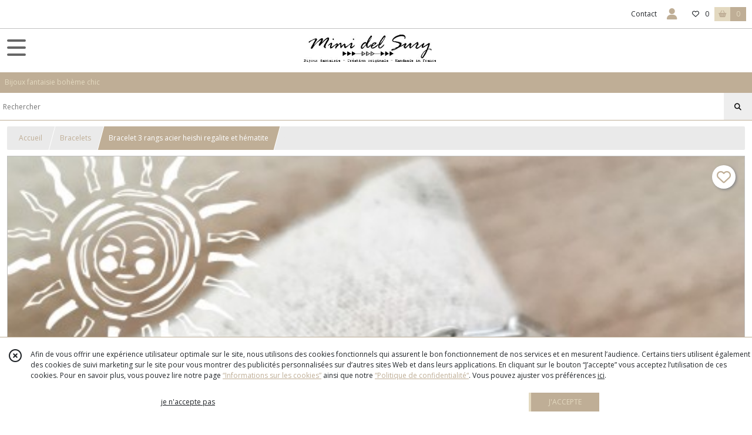

--- FILE ---
content_type: text/html; charset=UTF-8
request_url: https://mimidelsury.com/1333608-bracelet-3-rangs-acier-heishi-turquoise.html
body_size: 7400
content:
    <!DOCTYPE html>
<html class="no-js">
<head>
  <meta charset="utf-8">
  <title>Bracelet 3 rangs acier heishi regalite et hématite | Mimi del Sury</title>
  <meta name="viewport" content="width=device-width, initial-scale=1">
                
      <meta property="og:type" content="product" />
  <meta property="og:url" content="https://mimidelsury.com/1333608-bracelet-3-rangs-acier-heishi-turquoise.html" />
  <meta property="og:title" content="Bracelet 3 rangs acier heishi regalite et hématite" />
  <meta property="og:description" content="Bracelet chaîne trombone acier inoxydable. Bracelet 3 rangs original avec ses chaînes en acier et ses perles en regalite turquoise et  hématite......." />
  <meta property="og:image" content="https://eproshopping.cloud/media/c2f2e52b1015489d8098dafd829c806b9706cf82/produit/c04b0dc5483ee068c0a5258b916579570ae0e124.jpeg" />
  <meta property="og:site_name" content="Mimi del Sury" />
                <meta name="google-site-verification" content="GE7lJ4qpSasTX3tF-A4U0NnuNyDbacFDXDSW3h_uTD8" />
                        <script>
    document.documentElement.className = document.documentElement.className.replace(/\bno-js\b/,'js');
  </script>
  <link href="https://fonts.googleapis.com/css2?family=Open+Sans:wght@300..800" rel="stylesheet" type="text/css">
          <link rel="stylesheet" href="/build/997.ba563669.css"><link rel="stylesheet" href="/build/834.16e61b03.css"><link rel="stylesheet" href="/build/80.34683c74.css"><link rel="stylesheet" href="/build/frontend.1fc37339.css">
  <link rel="stylesheet" href="/theme/css/theme_11178_28043139.css" media="screen">
            
  <script src="/build/runtime.a75ddfe5.js" defer></script><script src="/build/406.a97bfe4f.js" defer></script><script src="/build/997.8d0fd1da.js" defer></script><script src="/build/923.0164837a.js" defer></script><script src="/build/834.74802303.js" defer></script><script src="/build/80.8bac68f7.js" defer></script><script src="/build/110.01a93047.js" defer></script><script src="/build/609.a2a9851b.js" defer></script><script src="/build/frontend.16e0848b.js" defer></script>
    <script>
        document.addEventListener('DOMContentLoaded', function() {
      initProductPage('\u007B\u0022functionalPriceExtension\u0022\u003A\u0022included\u0022\u007D', '\u007B\u0022customizationConfig\u0022\u003A\u005B\u005D,\u0022pricing\u0022\u003A\u005B\u007B\u0022threshold\u0022\u003A1,\u0022frequency\u0022\u003A\u0022none\u0022,\u0022amount\u0022\u003A35.0,\u0022amountWithTax\u0022\u003A35.0,\u0022discountAmount\u0022\u003A0.0,\u0022discountAmountWithTax\u0022\u003A0.0,\u0022discountKind\u0022\u003A\u0022none\u0022,\u0022discountRate\u0022\u003A0.0,\u0022discountSource\u0022\u003A\u0022none\u0022,\u0022discounts\u0022\u003A\u005B\u005D,\u0022taxes\u0022\u003A\u005B\u007B\u0022type\u0022\u003A\u0022vat\u0022,\u0022amount\u0022\u003A0.0,\u0022rate\u0022\u003A0.0\u007D\u005D\u007D\u005D,\u0022inventories\u0022\u003A\u005B\u007B\u0022id\u0022\u003Anull,\u0022sku\u0022\u003Anull,\u0022availability\u0022\u003A\u0022in_stock\u0022,\u0022displayMode\u0022\u003A\u0022info\u0022,\u0022inventoryMode\u0022\u003A\u0022based_on_stock\u0022,\u0022onDemandDelay\u0022\u003A0,\u0022onDemandText\u0022\u003Anull,\u0022stockQuantity\u0022\u003Anull,\u0022storageLocation\u0022\u003Anull,\u0022preparationTime\u0022\u003A0,\u0022eligibleForRestockNotifications\u0022\u003Afalse\u007D\u005D,\u0022id\u0022\u003A\u00221333608\u0022,\u0022title\u0022\u003A\u0022Bracelet\u00203\u0020rangs\u0020acier\u0020heishi\u0020regalite\u0020et\u0020h\\u00e9matite\u0022,\u0022reference\u0022\u003A\u0022bra164\u0022,\u0022description\u0022\u003A\u0022\u003Cp\u003E\u003Cstrong\u003EBracelet\u0020cha\u0026icirc\u003Bne\u0020trombone\u0020acier\u0020inoxydable\u003C\\\/strong\u003E\u003Cbr\u0020\\\/\u003EBracelet\u00203\u0020rangs\u0020original\u0020avec\u0020ses\u0020cha\u0026icirc\u003Bnes\u0020en\u0020acier\u0020et\u0020ses\u0020perles\u0020en\u0020regalite\u0020turquoise\u0020et\u0026nbsp\u003B\u0020h\u0026eacute\u003Bmatite....\u0020Cha\u0026icirc\u003Bne\u0020et\u0020fermoir\u0020mousqueton\u0020en\u0020acier\u0020inoxydable,\u0020s\u0027adapte\u0020\u0026agrave\u003B\u0020tous\u0020les\u0020poignets\u0020gr\u0026acirc\u003Bce\u0020\u0026agrave\u003B\u0020sa\u0020cha\u0026icirc\u003Bnette\u0020de\u0020rallonge.\u003Cbr\u0020\\\/\u003EBreloque\u0020signature\u0020\\\u0022\u003Cem\u003EMimi\u0020del\u0020Sury\\\u0022\u003C\\\/em\u003E\u003Cbr\u0020\\\/\u003E\u003Cbr\u0020\\\/\u003EBijou\u0020con\u0026ccedil\u003Bu\u0020et\u0020r\u0026eacute\u003Balis\u0026eacute\u003B\u0020artisanalement\u0020dans\u0020notre\u0020atelier\u0020\u0026agrave\u003B\u0020Sury\u0020le\u0020Comtal,\u0020livr\u0026eacute\u003B\u0020dans\u0020une\u0020jolie\u0020pochette\u0020\u0028paquet\u0020cadeau\u0020sur\u0020demande\u0029.\u003Cbr\u0020\\\/\u003E\u003Cbr\u0020\\\/\u003EEmballage\u0020prot\u0026eacute\u003Bg\u0026eacute\u003B,\u0020envoi\u0020rapide\u0020et\u0020s\u0026eacute\u003Bcuris\u0026eacute\u003B\u0020en\u0020lettre\u0020suivie.\u003Cbr\u0020\\\/\u003EMimi\u0020del\u0020Sury\u0020vous\u0020remercie\u0020pour\u0020votre\u0020confiance\u0021\u003Cbr\u0020\\\/\u003E\u003Cbr\u0020\\\/\u003E\u003Cem\u003ETous\u0020nos\u0020bijoux\u0020sont\u0020\\\u0022Nickel\u0020free\\\u0022\u003A\u0020sans\u0020plomb\\\/cadmium\\\/nickel,\u0020dans\u0020le\u0020respect\u0020des\u0020normes\u0020fran\u0026ccedil\u003Baises.\u0020Afin\u0020de\u0020prolonger\u0020leur\u0020dur\u0026eacute\u003Be\u0020de\u0020vie,\u0020nous\u0020vous\u0020conseillons\u0020de\u0020les\u0020conserver\u0020\u0026agrave\u003B\u0020l\u0027abri\u0020de\u0020l\u0027humidit\u0026eacute\u003B.\u0020Il\u0020est\u0020pr\u0026eacute\u003Bf\u0026eacute\u003Brable\u0020d\u0027\u0026eacute\u003Bviter\u0020le\u0020contact\u0020avec\u0020l\u0027eau\u0020et\u0020les\u0020produits\u0020cosm\u0026eacute\u003Btiques.\u003C\\\/em\u003E\u003C\\\/p\u003E\u0022,\u0022shortDescription\u0022\u003Anull,\u0022position\u0022\u003A0,\u0022category\u0022\u003A\u0022id\u007E265459\u0022,\u0022mediaObjects\u0022\u003A\u005B\u0022id\u007E3170946\u0022\u005D,\u0022isOptionRequired\u0022\u003Afalse,\u0022optionHelper\u0022\u003A\u0022\u0022,\u0022optionLabel\u0022\u003A\u0022\u0022,\u0022options\u0022\u003A\u005B\u005D\u007D', '\u005B\u005D');
          });
  </script>
</head>
<body>

      
<header class="t_A01 ">
  <div class="HeaderTop">
    <div class="wrapper">
      <div class="main">
              </div>
      <div class="aside">
                    <ul class="PageLinkContainer level-0" >
                    <li>
                  <a href="/page/qui-sommes-nous.html">
                        <span class="text">Qui sommes nous ?</span>
                      </a>
                      </li>
      </ul>

        <ul>
                      <li class="contact">
              <a href="/contactez-nous">Contact</a>
            </li>
                                                                                        <li class="login">
                    <a class="js-adv-modal-open" href="/login">
                      <div class="icon">
                        <span class="fas fa-user d-none d-lg-inline"></span>
                        <span class="far fa-user-circle d-lg-none"></span>
                      </div>
                      <div class="text">Espace client</div>
                    </a>
                  </li>
                                                                    <li class="favorite">
                <a href="/espace-client/mes-favoris">
                  <div class="icon"><span class="fa-regular fa-heart"></span></div>
                  <div class="counter js-favoriteTotal-total-products">0</div>
                </a>
              </li>
                                      <li class="cart">
                <a href="/panier">
                  <div class="icon"><span class="fas fa-shopping-basket"></span></div>
                  <div class="counter js-cartTotal-total-products">0</div>
                </a>
              </li>
                              </ul>
      </div>
    </div>
  </div>
  <div class="HeaderMiddle">
    <div class="wrapper ecommerce">
      <div id="header-menu-mobile-toggle">
        <span>Toggle Menu</span>
      </div>
      <div class="main">
        <a href="/">
          <img src="https://eproshopping.cloud/media/c2f2e52b1015489d8098dafd829c806b9706cf82/logo/376d667767844f8c7951da6382eb502a9fc7fe9f.jpg" class="js-PreviewLogo">
          <div>
                                                            </div>
        </a>
      </div>
      <div class="aside">
        <div class="search-form">
          <input type="search" data-url="/catalogue" placeholder="Rechercher">
          <button aria-label="Rechercher"><i class="fas fa-search"></i></button>
        </div>
                  <a class="cart" href="/panier">
            <div class="es-custom-fg1 es-custom-bg1"><i class="fas fa-shopping-basket"></i>&nbsp;Panier</div>
            <div class="cart-detail es-custom-fg2 es-custom-bg2 js-cartTotal-total-products">0</div>
          </a>
              </div>
    </div>
  </div>
    <nav class="Menu t_C01">
  <div>
    <ul class="level-0 " >
                    <li>
                              <a href="/">
                              <span class="icon fas fa-home mr-0"></span>
                            <span class="text"></span>
                          </a>
                                </li>
                      <li>
                              <a href="/catalogue">
                            <span class="text">Tous nos produits</span>
                              <span class="fa-solid fa-chevron-right"></span>
                          </a>
                                    <ul class="level-1 display-left" style="display:none">
      <li class="MobileHeaderMenu">
              <a href="/catalogue">
                    <span class="text">Tous nos produits</span>
        </a>
          </li>
                    <li>
                              <a href="/catalogue/346090-Boucles">
                            <span class="text">Boucles</span>
                          </a>
                                </li>
                      <li>
                              <a href="/catalogue/265459-Bracelets-2">
                            <span class="text">Bracelets </span>
                          </a>
                                </li>
                      <li>
                              <a href="/catalogue/98442-colliers">
                            <span class="text">Colliers</span>
                          </a>
                                </li>
                      <li>
                              <a href="/catalogue/265463-Homme-2">
                            <span class="text">Homme </span>
                          </a>
                                </li>
                      <li>
                              <a href="/catalogue/266714-Idee-cadeau">
                            <span class="text">Idées cadeaux</span>
                          </a>
                                </li>
      </ul>
              </li>
                      <li>
                              <a href="/catalogue/346090-Boucles">
                            <span class="text">Boucles</span>
                          </a>
                                </li>
                      <li>
                              <a href="/catalogue/265459-Bracelets-2">
                            <span class="text">Bracelets </span>
                          </a>
                                </li>
                      <li>
                              <a href="/catalogue/98442-colliers">
                            <span class="text">Colliers</span>
                          </a>
                                </li>
                      <li>
                              <a href="/catalogue/265463-Homme-2">
                            <span class="text">Homme </span>
                          </a>
                                </li>
                      <li>
                              <a href="/catalogue/266714-Idee-cadeau">
                            <span class="text">Idées cadeaux</span>
                          </a>
                                </li>
      </ul>
    <span id="MenuIndicator"></span>
  </div>
</nav>

  <div class="HeaderBottom">
    <div class="baseline es-custom-bg2 es-custom-fg2 es-custom-f1 es-custom-fs js-PreviewBaseline">
      Bijoux fantaisie bohème chic
    </div>
    <div class="search-form es-custom-b1">
      <input type="search" data-url="/catalogue" placeholder="Rechercher">
      <button aria-label="Rechercher"><i class="fas fa-search"></i></button>
    </div>
  </div>
</header>

    <nav aria-label="breadcrumb">
    <ol class="Breadcrumb">
      <li class="es-custom-fg1"><a href="/">Accueil</a></li>
              <li class="es-custom-fg1"><a href="/catalogue/265459-Bracelets-2">Bracelets </a></li>
            <li class="active es-custom-bg2" aria-current="page">Bracelet 3 rangs acier heishi regalite et hématite</li>
    </ol>
  </nav>
  <main class="ProductPage" itemscope itemtype="https://schema.org/Product">
    <div class="ProductHeader">
      <div class="ProductGallery">
            <div class="ProductFavorite js-toggle-favorite " data-url="/applications/favorite-list/toggle?id=P-1333608">
    <span class="fa-solid fa-heart"></span>
    <span class="fa-solid fa-heart-circle-minus hover" title="Retirer de ma liste de favoris"></span>
    <span class="fa-regular fa-heart"></span>
    <span class="fa-regular fa-heart-circle-plus hover" title="Ajouter à ma liste de favoris"></span>
  </div>
  <div id="product-gallery">
            <a href="https://eproshopping.cloud/media/c2f2e52b1015489d8098dafd829c806b9706cf82/produit/c04b0dc5483ee068c0a5258b916579570ae0e124-lg.jpeg"><img src="https://eproshopping.cloud/media/c2f2e52b1015489d8098dafd829c806b9706cf82/produit/c04b0dc5483ee068c0a5258b916579570ae0e124.jpeg" itemprop="image"></a>
      </div>
<div class="SocialShare">
              <a class="SocialShare-link facebook" href="https://www.facebook.com/share.php?u=https%3A%2F%2Fmimidelsury.com%2F1333608-bracelet-3-rangs-acier-heishi-turquoise.html" target="_blank"><i class="fab fa-facebook-square"></i> Partager</a>
      <a class="SocialShare-link pinterest" data-base="http://pinterest.com/pin/create/button/?url=https%3A%2F%2Fmimidelsury.com%2F1333608-bracelet-3-rangs-acier-heishi-turquoise.html&description=Bracelet%203%20rangs%20acier%20heishi%20regalite%20et%20h%C3%A9matite&media=" href="http://pinterest.com/pin/create/button/?url=https%3A%2F%2Fmimidelsury.com%2F1333608-bracelet-3-rangs-acier-heishi-turquoise.html&description=Bracelet%203%20rangs%20acier%20heishi%20regalite%20et%20h%C3%A9matite&media=https%3A%2F%2Feproshopping.cloud%2Fmedia%2Fc2f2e52b1015489d8098dafd829c806b9706cf82%2Fproduit%2Fc04b0dc5483ee068c0a5258b916579570ae0e124-lg.jpeg" target="_blank"><i class="fab fa-pinterest"></i> Enregistrer</a>
    <a class="SocialShare-link twitter" href="https://twitter.com/intent/tweet?original_referer=https%3A%2F%2Fmimidelsury.com%2F1333608-bracelet-3-rangs-acier-heishi-turquoise.html&text=Bracelet%203%20rangs%20acier%20heishi%20regalite%20et%20h%C3%A9matite&url=https%3A%2F%2Fmimidelsury.com%2F1333608-bracelet-3-rangs-acier-heishi-turquoise.html" target="_blank"><i class="fab fa-x-twitter"></i> Poster</a>
</div>

      </div>
      <div class="ProductBrief">
        <h1 class="es-custom-f1" itemprop="name">Bracelet 3 rangs acier heishi regalite et hématite</h1>
<div class="mt-1 d-flex align-items-center justify-content-between">
      <a class="ProductCategory es-custom-fg1" href="/catalogue/265459-Bracelets-2" itemprop="category">Bracelets </a>
    </div>
<div class="ProductReference js-ProductReferenceValue">
      Référence :&nbsp;<span class="content" itemprop="sku">bra164</span>
  </div>
  <div class="ProductPrice es-custom-fg1 js-ProductPriceValue"  itemprop="offers" itemscope itemtype="https://schema.org/Offer">
          <div class="Price ">
                      <span class="Price-value" itemprop="price" content="35">
                <span class="integer">35</span>
                  <span class="currency" itemprop="priceCurrency" content="EUR">€</span>
                      </span>
              <span class="Price-periodKind"></span>
                  </div>

  </div>
  <div class="js-ProductDiscountValue"></div>
    <div class="ProductActionOption"></div>
  <div class="ProductActionQuantity">
    <input type="number" min="1" step="1" value="1" required aria-label="Quantité">
    <div class="ProductStock js-ProductStockValue">
                                <div class="ProductStock-info in_stock" data-sold-out="false">En stock</div>
                                      </div>
  </div>
      <div class="ProductActionButton-Error missing-variant">Veuillez sélectionner une version du produit</div>
  <div class="ProductActionButton-Error missing-customization">Veuillez sélectionner votre personnalisation</div>
  <div class="ProductActionButton-Error quantity">Veuillez sélectionner votre quantité</div>
  <div class="ProductActionButton-Error sold-out">Article épuisé</div>
  <div class="ProductActionButton-Container">
              <button type="button" class="ProductActionButton es-custom-fg2 es-custom-bg2 js-add-to-cart" data-url="/panier/ajouter" data-id="P-1333608">
        AJOUTER AU PANIER
      </button>
                    <button type="button" class="ProductFavorite js-toggle-favorite " data-url="/applications/favorite-list/toggle?id=P-1333608" aria-label="Ajouter/Retirer de ma liste de favoris">
        <span class="fa-solid fa-heart"></span>
        <span class="fa-solid fa-heart-circle-minus hover" title="Retirer de ma liste de favoris"></span>
        <span class="fa-regular fa-heart"></span>
        <span class="fa-regular fa-heart-circle-plus hover" title="Ajouter à ma liste de favoris"></span>
      </button>
      </div>
  <div class="ProductBrief-requestInfo es-custom-b1 js-adv-modal-open" data-url="/produit/1333608/demande-info">
    <i class="fa-regular fa-comments es-custom-fg1"></i>&nbsp;&nbsp;POSER UNE QUESTION
  </div>

      </div>
    </div>
    <div class="ProductContent">
        <div class="ProductDescription">
    <div class="title es-custom-fg1 es-custom-f1">Description</div>
    <div class="content" itemprop="description"><p><strong>Bracelet cha&icirc;ne trombone acier inoxydable</strong><br />Bracelet 3 rangs original avec ses cha&icirc;nes en acier et ses perles en regalite turquoise et&nbsp; h&eacute;matite.... Cha&icirc;ne et fermoir mousqueton en acier inoxydable, s'adapte &agrave; tous les poignets gr&acirc;ce &agrave; sa cha&icirc;nette de rallonge.<br />Breloque signature "<em>Mimi del Sury"</em><br /><br />Bijou con&ccedil;u et r&eacute;alis&eacute; artisanalement dans notre atelier &agrave; Sury le Comtal, livr&eacute; dans une jolie pochette (paquet cadeau sur demande).<br /><br />Emballage prot&eacute;g&eacute;, envoi rapide et s&eacute;curis&eacute; en lettre suivie.<br />Mimi del Sury vous remercie pour votre confiance!<br /><br /><em>Tous nos bijoux sont "Nickel free": sans plomb/cadmium/nickel, dans le respect des normes fran&ccedil;aises. Afin de prolonger leur dur&eacute;e de vie, nous vous conseillons de les conserver &agrave; l'abri de l'humidit&eacute;. Il est pr&eacute;f&eacute;rable d'&eacute;viter le contact avec l'eau et les produits cosm&eacute;tiques.</em></p></div>
  </div>
<div class="ProductRecommandation">
  <div class="ProductRecommandation-title es-custom-fg1 es-custom-f1">Vous pourriez aussi être intéressé par</div>
  <div class="ProductItemGrid-container">
            <a class="ProductItemGrid t_D01" href="/1333610-bracelet-3-rangs-acier-gris-turquoise-moutarde.html">
            <div class="ProductFavorite js-toggle-favorite " data-url="/applications/favorite-list/toggle?id=P-1333610">
      <span class="fa-solid fa-heart"></span>
      <span class="fa-solid fa-heart-circle-minus hover" title="Retirer de ma liste de favoris"></span>
      <span class="fa-regular fa-heart"></span>
      <span class="fa-regular fa-heart-circle-plus hover" title="Ajouter à ma liste de favoris"></span>
    </div>
    <div class="image ">
    <div>
      <img src="https://eproshopping.cloud/media/c2f2e52b1015489d8098dafd829c806b9706cf82/produit/cdcbd362c4537651067f401698238223a40dc86a.jpeg">
    </div>
      </div>
  <div class="title es-custom-fg1">Bracelet 3 rangs acier gris turquoise moutarde jaspe dalmatien</div>
      <div class="category">
              Bracelets 
          </div>
      <div class="Price-container">
            <div class="Price ">
                      <span class="Price-value">
                <span class="integer">35</span>
                  <span class="currency">€</span>
                      </span>
              <span class="Price-periodKind"></span>
                  </div>

      </div>
  <div class="Discount-container">
          
      </div>
  <div class="button">
              <button type="button" class="ProductActionButton js-add-to-cart es-custom-bg2" data-url="/panier/ajouter" data-id="P-1333610">
        <span class="ProductActionButton-icon es-custom-bg1 es-custom-fg1"><i class="fas fa-shopping-cart"></i></span>
        <span class="ProductActionButton-text mobile es-custom-fg2"><i class="fas fa-plus"></i></span>
        <span class="ProductActionButton-text desktop es-custom-fg2">Ajouter au panier</span>
      </button>
      </div>
</a>

            <a class="ProductItemGrid t_D01" href="/1333613-bracelet-3-rangs-acier-blanc-gris-moutarde.html">
            <div class="ProductFavorite js-toggle-favorite " data-url="/applications/favorite-list/toggle?id=P-1333613">
      <span class="fa-solid fa-heart"></span>
      <span class="fa-solid fa-heart-circle-minus hover" title="Retirer de ma liste de favoris"></span>
      <span class="fa-regular fa-heart"></span>
      <span class="fa-regular fa-heart-circle-plus hover" title="Ajouter à ma liste de favoris"></span>
    </div>
    <div class="image ">
    <div>
      <img src="https://eproshopping.cloud/media/c2f2e52b1015489d8098dafd829c806b9706cf82/produit/af637aca16b635c0c2e8b72127c14dab53fe9ede.jpeg">
    </div>
      </div>
  <div class="title es-custom-fg1">Bracelet 3 rangs acier, jaspe, blanc ocre moutarde</div>
      <div class="category">
              Bracelets 
          </div>
      <div class="Price-container">
            <div class="Price ">
                      <span class="Price-value">
                <span class="integer">35</span>
                  <span class="currency">€</span>
                      </span>
              <span class="Price-periodKind"></span>
                  </div>

      </div>
  <div class="Discount-container">
          
      </div>
  <div class="button">
              <button type="button" class="ProductActionButton js-add-to-cart es-custom-bg2" data-url="/panier/ajouter" data-id="P-1333613">
        <span class="ProductActionButton-icon es-custom-bg1 es-custom-fg1"><i class="fas fa-shopping-cart"></i></span>
        <span class="ProductActionButton-text mobile es-custom-fg2"><i class="fas fa-plus"></i></span>
        <span class="ProductActionButton-text desktop es-custom-fg2">Ajouter au panier</span>
      </button>
      </div>
</a>

            <a class="ProductItemGrid t_D01" href="/1333658-bracelet-3-rangs-acier-dore-labradorite-chaine-losange.html">
            <div class="ProductFavorite js-toggle-favorite " data-url="/applications/favorite-list/toggle?id=P-1333658">
      <span class="fa-solid fa-heart"></span>
      <span class="fa-solid fa-heart-circle-minus hover" title="Retirer de ma liste de favoris"></span>
      <span class="fa-regular fa-heart"></span>
      <span class="fa-regular fa-heart-circle-plus hover" title="Ajouter à ma liste de favoris"></span>
    </div>
    <div class="image ">
    <div>
      <img src="https://eproshopping.cloud/media/c2f2e52b1015489d8098dafd829c806b9706cf82/produit/27830afae3d9dba5c8bc1a43251bef1c2761dee7.jpeg">
    </div>
      </div>
  <div class="title es-custom-fg1">Bracelet 3 rangs labradorite chaîne losange</div>
      <div class="category">
              Bracelets 
          </div>
      <div class="Price-container">
            <div class="Price ">
                      <span class="Price-value">
                <span class="integer">35</span>
                  <span class="currency">€</span>
                      </span>
              <span class="Price-periodKind"></span>
                  </div>

      </div>
  <div class="Discount-container">
          
      </div>
  <div class="button">
              <button type="button" class="ProductActionButton js-add-to-cart es-custom-bg2" data-url="/panier/ajouter" data-id="P-1333658">
        <span class="ProductActionButton-icon es-custom-bg1 es-custom-fg1"><i class="fas fa-shopping-cart"></i></span>
        <span class="ProductActionButton-text mobile es-custom-fg2"><i class="fas fa-plus"></i></span>
        <span class="ProductActionButton-text desktop es-custom-fg2">Ajouter au panier</span>
      </button>
      </div>
</a>

            <a class="ProductItemGrid t_D01" href="/1527570-Bracelet-perles-blanches-coquillage-et-verre-tcheque.html">
            <div class="ProductFavorite js-toggle-favorite " data-url="/applications/favorite-list/toggle?id=P-1527570">
      <span class="fa-solid fa-heart"></span>
      <span class="fa-solid fa-heart-circle-minus hover" title="Retirer de ma liste de favoris"></span>
      <span class="fa-regular fa-heart"></span>
      <span class="fa-regular fa-heart-circle-plus hover" title="Ajouter à ma liste de favoris"></span>
    </div>
    <div class="image ">
    <div>
      <img src="https://eproshopping.cloud/media/c2f2e52b1015489d8098dafd829c806b9706cf82/produit/cbfe1175b2fe6490e6eeefbf494a4bcabb9a7489.jpeg">
    </div>
      </div>
  <div class="title es-custom-fg1">Bracelet perles blanches coquillage et verre tchèque</div>
      <div class="category">
              Bracelets 
          </div>
      <div class="Price-container">
            <div class="Price ">
                      <span class="Price-value">
                <span class="integer">25</span>
                  <span class="currency">€</span>
                      </span>
              <span class="Price-periodKind"></span>
                  </div>

      </div>
  <div class="Discount-container">
          
      </div>
  <div class="button">
              <button type="button" class="ProductActionButton js-add-to-cart es-custom-bg2" data-url="/panier/ajouter" data-id="P-1527570">
        <span class="ProductActionButton-icon es-custom-bg1 es-custom-fg1"><i class="fas fa-shopping-cart"></i></span>
        <span class="ProductActionButton-text mobile es-custom-fg2"><i class="fas fa-plus"></i></span>
        <span class="ProductActionButton-text desktop es-custom-fg2">Ajouter au panier</span>
      </button>
      </div>
</a>

      </div>
</div>

    </div>
  </main>
      <div class="PremiumWidget-container bottom">
            <div class="PremiumWidget">
        <div class="icon"><span class="fas fa-gift es-custom-fg1"></span></div>
        <div>
          <div class="title es-custom-f1">FRAIS DE LIVRAISON OFFERTS</div>
          <div class="subtitle">Dès 50€ d&#039;achats! (en France métropolitaine)</div>
        </div>
      </div>
                <div class="PremiumWidget">
        <div class="icon"><span class="fas fa-lock es-custom-fg1"></span></div>
        <div>
          <div class="title es-custom-f1">PAIEMENT SÉCURISÉ</div>
          <div class="subtitle">Visa, Mastercard...</div>
        </div>
      </div>
                <div class="PremiumWidget">
        <div class="icon"><span class="far fa-smile es-custom-fg1"></span></div>
        <div>
          <div class="title es-custom-f1">SATISFAIT OU REMBOURSÉ</div>
          <div class="subtitle">14 jours pour changer d&#039;avis</div>
        </div>
      </div>
                <a class="PremiumWidget" href="/contactez-nous" >
        <div class="icon"><span class="far fa-comments es-custom-fg1"></span></div>
        <div>
          <div class="title es-custom-f1">SERVICE APRÈS VENTE</div>
          <div class="subtitle">A votre écoute (sauf la nuit...)</div>
        </div>
      </a>
      </div>

    <div id="blueimp-gallery" class="blueimp-gallery blueimp-gallery-controls" aria-label="image gallery" aria-modal="true" role="dialog">
    <div class="slides" aria-live="polite"></div>
    <h3 class="title"></h3>
    <a class="prev" aria-controls="blueimp-gallery" aria-label="previous slide" aria-keyshortcuts="ArrowLeft"></a>
    <a class="next" aria-controls="blueimp-gallery" aria-label="next slide" aria-keyshortcuts="ArrowRight"></a>
    <a class="close" aria-controls="blueimp-gallery" aria-label="close" aria-keyshortcuts="Escape"></a>
    <a class="play-pause" aria-controls="blueimp-gallery" aria-label="play slideshow" aria-keyshortcuts="Space" aria-pressed="false" role="button"></a>
    <ol class="indicator"></ol>
  </div>
  <template id="CatalogTemplate-ProductOption-select">
    <label class="ProductActionOption-select es-select">
      <select data-option-helper="- Choisissez une version -">
        <option disabled value="-1" selected></option>
      </select>
    </label>
  </template>
    <footer>
  <div class="es-custom-bg2 es-custom-color-bg2">
                        <div class="FooterPayments">
          <div class="FooterPayments-title es-custom-bg2">Paiements sécurisés</div>
                      <img src="/images/payment/gift-card.svg" alt="" title="Paiement par carte cadeau">
                      <img src="/images/payment/paypal-icon.svg" alt="" title="Paiements sécurisés par PayPal">
                      <img src="/images/payment/visa.svg" alt="" title="VISA">
                      <img src="/images/payment/mastercard.svg" alt="" title="Mastercard">
                      <img src="/images/payment/amex.svg" alt="" title="AMEX">
                  </div>
              <div class="FooterMain">
      <div class="FooterMain-nav">
        <div class="title">Navigation</div>
                      <a href="/" class="es-custom-fg1-hov"><span class="fas fa-chevron-right"></span> Accueil</a>
          <a href="/catalogue" class="es-custom-fg1-hov"><span class="fas fa-chevron-right"></span> Catalogue</a>
          <a href="/contactez-nous" class="es-custom-fg1-hov"><span class="fas fa-chevron-right"></span> Contact</a>
          <a href="/page/qui-sommes-nous.html" class="es-custom-fg1-hov"><span class="fas fa-chevron-right"></span> Qui sommes nous ?</a>
          <a href="/page/cgv.html" class="es-custom-fg1-hov"><span class="fas fa-chevron-right"></span> CGV</a>
    
      </div>
      <div class="FooterMain-legal">
        <div class="title">Mentions légales</div>
                          Ce site est édité par Mimi del Sury.<br>
          SIREN : 40132804200056<br>                <br><span class="website-hosting-detail-toggle">Hébergement via eProShopping</span>
        <div class="website-hosting-detail" style="display: none">
          Hébergeur :<br>
          Planet Service<br />
21 rue Fécamp<br />
75012 Paris<br />

        </div>
                  <a href="/donnees-personnelles">Gestion des cookies</a>
                      <a href="/page/donn%C3%A9es-personnelles.html">Données personnelles</a>
                        </div>
      <div class="FooterMain-address">
        <div class="title js-PreviewTitle">Mimi del Sury</div>
        <span itemscope itemtype="https://schema.org/PostalAddress" class="zbfc-address zbfc-address-fr"><span itemprop="streetAddress">13 rue Saint-jean</span><br><span itemprop="postalCode">42600</span>&nbsp;<span itemprop="addressLocality">Montbrison</span><br></span><br>
                          <div class="title mt-3">Suivez nous</div>
          <div class="SocialBlock">
                          <a href="https://www.facebook.com/MimidelSury/" target="_blank"><img src="/build/images/logo_btn_facebook.a8c01f87.svg" alt="Facebook"></a>
                                                                    <a href="https://www.instagram.com/mimi_del_sury/" target="_blank"><img src="/build/images/logo_btn_instagram.76ae1956.svg" alt="Instagram"></a>
                                                                                      <a href="https://www.youtube.com/watch?v=BbX6W6P6bU0" target="_blank"><img src="/build/images/logo_btn_youtube.18e3e2f2.svg" alt="Youtube"></a>
                                                  </div>
                
      </div>
    </div>
  </div>
              <div class="FooterCopyright es-custom-bg1">
    <div>
      <span class="es-custom-fg1">
                  Copyright Mimi del Sury. Tous droits réservés.
                          Site réalisé avec <a href="https://www.eproshopping.fr" target="_blank" >eProShopping</a>
              </span>
              <a class="footer-manager-access-btn es-custom-fg1 es-custom-fg1-hov es-custom-bg1-hov" href="//eproshopping.fr/espace-gerant/login" target="_blank" rel="nofollow"><i class="fas fa-sign-in-alt"></i> Accès gérant</a>
          </div>
  </div>
  </footer>


  <div id="CookieBanner" class="es-custom-b1" data-url="/maj-cookies"     >
    <div class="CookieBanner-close">
      <span class="far fa-times-circle js-cookie-close"></span>
    </div>
    <div class="CookieBanner-text">
      Afin de vous offrir une expérience utilisateur optimale sur le site, nous utilisons des cookies fonctionnels qui assurent le bon fonctionnement de nos services et en mesurent l’audience.
      Certains tiers utilisent également des cookies de suivi marketing sur le site pour vous montrer des publicités personnalisées sur d’autres sites Web et dans leurs applications.
      En cliquant sur le bouton “J’accepte” vous acceptez l’utilisation de ces cookies.
      Pour en savoir plus, vous pouvez lire notre page <a href="/donnees-personnelles" class="es-custom-fg1">“Informations sur les cookies”</a> ainsi que notre <a href="/page/donn%C3%A9es-personnelles.html" class="es-custom-fg1">“Politique de confidentialité“</a>.
      Vous pouvez ajuster vos préférences <span class="js-cookie-openPreference">ici</span>.
    </div>
    <div class="CookieBanner-button">
      <button type="button" class="js-cookie-refuse btn btn-link">je n&#039;accepte pas</button>
    </div>
    <div class="CookieBanner-button">
      <button type="button" class="js-cookie-accept btn btn-primary es-custom-fg2 es-custom-fg2-hov es-custom-bg2 es-custom-bg2-hov es-custom-b2-l es-custom-b2-l-hov">J&#039;ACCEPTE</button>
    </div>
  </div>
  <template id="CookieEditPreferenceModal-body">
    <ul class="CheckboxGroup">
  <li>
    <input type="checkbox" id="gpdr_fct" name="1" checked disabled>
    <label for="gpdr_fct">
      <span class="title">Fonctionnels</span>
      Les cookies fonctionnels sont nécessaires à l’utilisation et au bon fonctionnement du site Web. Ils vous permettent notamment de mettre des produits dans votre panier d’achat et de procéder au paiement de votre commande. Par conséquent, ces cookies ne peuvent pas être désactivés.
    </label>
  </li>
  <li>
    <input type="checkbox" id="gpdr_an" name="2" >
    <label for="gpdr_an">
      <span class="title">Marketing et analytique</span>
      Ces cookies sont utilisés pour analyser l’audience et le suivi des visites, l’historique de vos achats et votre comportement sur le site Web. Ils pourraient nous permettre de personnaliser votre expérience en ligne en associant vos données à celles d’autres clients qui ont un profil similaire, pour vous montrer des publicités ciblées sur d’autres sites Web et sur des applications tierces. Si vous désactivez ces cookies, votre expérience en ligne risque d’être moins riche et les publicités qui vous seront montrées moins pertinentes.
    </label>
  </li>
</ul>
<div class="text-center">
  <button type="button" class="js-cookie-save btn btn-primary es-custom-fg2 es-custom-fg2-hov es-custom-bg2 es-custom-bg2-hov es-custom-b2-l es-custom-b2-l-hov" data-url="/maj-cookies">ENREGISTRER</button>
</div>
  </template>
</body>
</html>
